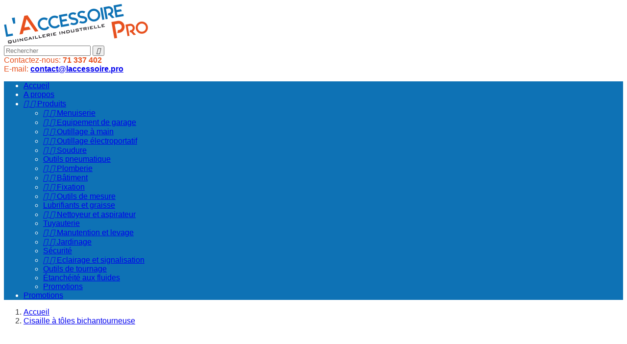

--- FILE ---
content_type: text/html; charset=utf-8
request_url: https://laccessoire.pro/produits/239-cisaille-a-toles-bichantourneuse.html
body_size: 9753
content:
<!doctype html>
<html lang="fr">

  <head>
  	
      
<!-- Google tag (gtag.js) -->
<script async src="https://www.googletagmanager.com/gtag/js?id=G-0JZ2MV34QZ"></script>
<script>
  window.dataLayer = window.dataLayer || [];
  function gtag(){dataLayer.push(arguments);}
  gtag('js', new Date());

  gtag('config', 'G-0JZ2MV34QZ');
</script>
    
    
    
      <meta charset="utf-8">
<meta http-equiv="x-ua-compatible" content="ie=edge">


  <link rel="canonical" href="https://laccessoire.pro/produits/239-cisaille-a-toles-bichantourneuse.html">

  <title>Cisaille à tôles bichantourneuse - Quincaillerie Tunisie</title>
  <meta name="description" content="Lames chromées en acier forgé. Présentation laquée. Découpe précise des contours sinueux. Butée de fin de course.">
  <meta name="keywords" content="">
    

<meta name="viewport" content="width=device-width, initial-scale=1">

<link rel="icon" type="image/vnd.microsoft.icon" href="/img/favicon.ico?1516292489">
<link rel="shortcut icon" type="image/x-icon" href="/img/favicon.ico?1516292489">


    <link rel="stylesheet" href="https://laccessoire.pro/themes/vp_equip/assets/cache/theme-d46a3e.css" type="text/css" media="all">




    <script type="text/javascript">
        var prestashop = {"cart":{"products":[],"totals":{"total":{"type":"total","label":"Total","amount":0,"value":"0,00\u00a0TND"},"total_including_tax":{"type":"total","label":"Total TTC","amount":0,"value":"0,00\u00a0TND"},"total_excluding_tax":{"type":"total","label":"Total HT :","amount":0,"value":"0,00\u00a0TND"}},"subtotals":{"products":{"type":"products","label":"Sous-total","amount":0,"value":"0,00\u00a0TND"},"discounts":null,"shipping":{"type":"shipping","label":"Livraison","amount":0,"value":"gratuit"},"tax":{"type":"tax","label":"Taxes incluses","amount":0,"value":"0,00\u00a0TND"}},"products_count":0,"summary_string":"0 articles","labels":{"tax_short":"TTC","tax_long":"(TTC)"},"id_address_delivery":0,"id_address_invoice":0,"is_virtual":false,"vouchers":{"allowed":0,"added":[]},"discounts":[],"minimalPurchase":0,"minimalPurchaseRequired":""},"currency":{"name":"dinar tunisien","iso_code":"TND","iso_code_num":"788","sign":"TND"},"customer":{"lastname":null,"firstname":null,"email":null,"last_passwd_gen":null,"birthday":null,"newsletter":null,"newsletter_date_add":null,"ip_registration_newsletter":null,"optin":null,"website":null,"company":null,"siret":null,"ape":null,"outstanding_allow_amount":0,"max_payment_days":0,"note":null,"is_guest":0,"id_shop":null,"id_shop_group":null,"id_default_group":1,"date_add":null,"date_upd":null,"reset_password_token":null,"reset_password_validity":null,"id":null,"is_logged":false,"gender":{"type":null,"name":null,"id":null},"risk":{"name":null,"color":null,"percent":null,"id":null},"addresses":[]},"language":{"name":"Fran\u00e7ais (French)","iso_code":"fr","locale":"fr-FR","language_code":"fr","is_rtl":"0","date_format_lite":"d\/m\/Y","date_format_full":"d\/m\/Y H:i:s","id":1},"page":{"title":"","canonical":null,"meta":{"title":"Cisaille \u00e0 t\u00f4les bichantourneuse","description":"Lames chrom\u00e9es en acier forg\u00e9. Pr\u00e9sentation laqu\u00e9e. D\u00e9coupe pr\u00e9cise des contours sinueux. But\u00e9e de fin de course.","keywords":"","robots":"index"},"page_name":"product","body_classes":{"lang-fr":true,"lang-rtl":false,"country-TN":true,"currency-TND":true,"layout-full-width":true,"page-product":true,"tax-display-enabled":true,"product-id-239":true,"product-Cisaille \u00e0 t\u00f4les bichantourneuse":true,"product-id-category-2":true,"product-id-manufacturer-3":true,"product-id-supplier-0":true},"admin_notifications":[]},"shop":{"name":"L'ACCESSOIRE PRO","email":"contact@laccessoire.pro","registration_number":"","long":false,"lat":false,"logo":"\/img\/l-accessoire-logo-1516292489.jpg","stores_icon":"\/img\/logo_stores.png","favicon":"\/img\/favicon.ico","favicon_update_time":"1516292489","address":{"formatted":"L'ACCESSOIRE PRO<br>75 RUE IBN KHALDOUN<br>1001 Tunis<br>Tunisie","address1":"75 RUE IBN KHALDOUN","address2":"","postcode":"1001","city":"Tunis","state":null,"country":"Tunisie"},"phone":"(+216) 71 330 224 - 71 337 402","fax":"(+216) 71 335 913"},"urls":{"base_url":"https:\/\/laccessoire.pro\/","current_url":"https:\/\/laccessoire.pro\/produits\/239-cisaille-a-toles-bichantourneuse.html","shop_domain_url":"https:\/\/laccessoire.pro","img_ps_url":"https:\/\/laccessoire.pro\/img\/","img_cat_url":"https:\/\/laccessoire.pro\/img\/c\/","img_lang_url":"https:\/\/laccessoire.pro\/img\/l\/","img_prod_url":"https:\/\/laccessoire.pro\/img\/p\/","img_manu_url":"https:\/\/laccessoire.pro\/img\/m\/","img_sup_url":"https:\/\/laccessoire.pro\/img\/su\/","img_ship_url":"https:\/\/laccessoire.pro\/img\/s\/","img_store_url":"https:\/\/laccessoire.pro\/img\/st\/","img_col_url":"https:\/\/laccessoire.pro\/img\/co\/","img_url":"https:\/\/laccessoire.pro\/themes\/vp_equip\/assets\/img\/","css_url":"https:\/\/laccessoire.pro\/themes\/vp_equip\/assets\/css\/","js_url":"https:\/\/laccessoire.pro\/themes\/vp_equip\/assets\/js\/","pic_url":"https:\/\/laccessoire.pro\/upload\/","pages":{"address":"https:\/\/laccessoire.pro\/adresse","addresses":"https:\/\/laccessoire.pro\/adresses","authentication":"https:\/\/laccessoire.pro\/connexion","cart":"https:\/\/laccessoire.pro\/panier","category":"https:\/\/laccessoire.pro\/index.php?controller=category","cms":"https:\/\/laccessoire.pro\/index.php?controller=cms","contact":"https:\/\/laccessoire.pro\/nous-contacter","discount":"https:\/\/laccessoire.pro\/reduction","guest_tracking":"https:\/\/laccessoire.pro\/suivi-commande-invite","history":"https:\/\/laccessoire.pro\/historique-commandes","identity":"https:\/\/laccessoire.pro\/identite","index":"https:\/\/laccessoire.pro\/","my_account":"https:\/\/laccessoire.pro\/mon-compte","order_confirmation":"https:\/\/laccessoire.pro\/confirmation-commande","order_detail":"https:\/\/laccessoire.pro\/index.php?controller=order-detail","order_follow":"https:\/\/laccessoire.pro\/suivi-commande","order":"https:\/\/laccessoire.pro\/commande","order_return":"https:\/\/laccessoire.pro\/index.php?controller=order-return","order_slip":"https:\/\/laccessoire.pro\/avoirs","pagenotfound":"https:\/\/laccessoire.pro\/page-introuvable","password":"https:\/\/laccessoire.pro\/recuperation-mot-de-passe","pdf_invoice":"https:\/\/laccessoire.pro\/index.php?controller=pdf-invoice","pdf_order_return":"https:\/\/laccessoire.pro\/index.php?controller=pdf-order-return","pdf_order_slip":"https:\/\/laccessoire.pro\/index.php?controller=pdf-order-slip","prices_drop":"https:\/\/laccessoire.pro\/promotions","product":"https:\/\/laccessoire.pro\/index.php?controller=product","search":"https:\/\/laccessoire.pro\/recherche","sitemap":"https:\/\/laccessoire.pro\/Sitemap","stores":"https:\/\/laccessoire.pro\/magasins","supplier":"https:\/\/laccessoire.pro\/fournisseur","register":"https:\/\/laccessoire.pro\/connexion?create_account=1","order_login":"https:\/\/laccessoire.pro\/commande?login=1"},"theme_assets":"\/themes\/vp_equip\/assets\/","actions":{"logout":"https:\/\/laccessoire.pro\/?mylogout="}},"configuration":{"display_taxes_label":true,"low_quantity_threshold":3,"is_b2b":false,"is_catalog":true,"show_prices":true,"opt_in":{"partner":true},"quantity_discount":{"type":"discount","label":"Remise"},"voucher_enabled":0,"return_enabled":0,"number_of_days_for_return":14},"field_required":[],"breadcrumb":{"links":[{"title":"Accueil","url":"https:\/\/laccessoire.pro\/"},{"title":"Cisaille \u00e0 t\u00f4les bichantourneuse","url":"https:\/\/laccessoire.pro\/produits\/239-cisaille-a-toles-bichantourneuse.html"}],"count":2},"link":{"protocol_link":"https:\/\/","protocol_content":"https:\/\/"},"time":1768652403,"static_token":"9f9d8665cbbf48c2d9d394d515caf06c","token":"356e3eeee442e1c2c0f4f4648adb6c90"};
        var psemailsubscription_subscription = "https:\/\/laccessoire.pro\/module\/ps_emailsubscription\/subscription";
      </script>
  <script type="text/javascript" src="https://laccessoire.pro/themes/core.js"></script>
    	<script type="text/javascript" src="https://laccessoire.pro/themes/classic/assets/js/theme.js"></script>
  




  	<link href="//fonts.googleapis.com/css?family=Arial, Helvetica, sans-serif:400,300,700,600&subset=latin,latin-ext,cyrillic-ext,greek-ext,greek,cyrillic" rel="stylesheet" type="text/css" /><meta name="viewport" content="width=device-width, initial-scale=1, shrink-to-fit=no">
            <link href="/themes/vp_equip/assets/css/responsive.css" rel="stylesheet" type="text/css" /><link id="vtheme-style" href="/themes/vp_equip/assets/css/styles/style1.css" title="/themes/vp_equip/assets/css/styles/" rel="stylesheet" type="text/css" /><style type="text/css">html,body{font-family:Arial, Helvetica, sans-serif !important; font-size:16px !important; background-color:#FFFFFF; color:#333333} .best-menu > li >a, h1,h2,h3,.title_block,.best-carousel .nav-tabs{font-family:Arial, Helvetica, sans-serif, sans-serif;}@media (min-width: 1200px){.container{max-width:1200px;width:1200px}}</style>


    
  <meta property="og:type" content="product">
  <meta property="og:url" content="https://laccessoire.pro/produits/239-cisaille-a-toles-bichantourneuse.html">
  <meta property="og:title" content="Cisaille à tôles bichantourneuse">
  <meta property="og:site_name" content="L&#039;ACCESSOIRE PRO">
  <meta property="og:description" content="Lames chromées en acier forgé. Présentation laquée. Découpe précise des contours sinueux. Butée de fin de course.">
  <meta property="og:image" content="https://laccessoire.pro/282-large_default/cisaille-a-toles-bichantourneuse.jpg">
  <meta property="product:pretax_price:amount" content="0">
  <meta property="product:pretax_price:currency" content="TND">
  <meta property="product:price:amount" content="0">
  <meta property="product:price:currency" content="TND">
  
  </head>

  <body id="product" class="no-homepage lang-fr country-tn currency-tnd layout-full-width page-product tax-display-enabled product-id-239 product-cisaille-a-toles-bichantourneuse product-id-category-2 product-id-manufacturer-3 product-id-supplier-0 site best-theme  site-body layout-mode-full tpl-on" data-id="best-widgetbest-addon"  data-product-viewer=0>

    

    <main>
      
              
      <header id="header">
        
          
	<div class="header-top hook-top hide">
		<div class="container">
			<div class="row">
				<div class="col-xs-12">
			    
			    </div>
			</div>
		</div>
	</div>
		<div id="page-header"
                    class="best-area header area-header" >
                    <div class="best-area-inside clearfix"><div id="section15580b6e95e7004" 
									class="best-section best-header-info p-x-3 p-y-0 clearfix" style="background-color:rgb(255, 255, 255); color:#0E4235;">
								<div class="best-section-inside container-fluid clearfix"><div class="row section-content clearfix"><div id="block15580b8053a3028" 
								style="background-color:rgba(255, 255, 255, 0); color:#333333" 
								class="best-block system widget-logo  col-lg-4 col-xs-12 col-sm-4  " title="L'ACCESSOIRE PRO : Quincaillerie en ligne" data-vgrid="4">
								<div class="best-block-inside clearfix"><div class="logo2 clearfix">
											<a href="https://laccessoire.pro/">
												<img src="https://laccessoire.pro/img/l-accessoire-logo-1516292489.jpg" alt="" class="img-fluid " />
											</a>
										</div></div>
							</div><div id="block15fc50af8776119" 
								style="background-color:rgba(255, 255, 255, 0); color:#333333" 
								class="best-block system widget-module  col-lg-5   "  data-vgrid="5">
								<div class="best-block-inside clearfix">
									<div class="module-content best-content clearfix"><!-- Block search module TOP -->
<div id="search_widget" class="search-widget best-search noBack clearfix" data-search-controller-url="//laccessoire.pro/recherche">
	<form id="searchbox" method="get" action="//laccessoire.pro/recherche">
		<input type="hidden" name="controller" value="search">
		<div class="input-group">
		 <input type="text" id="search_query_top" class="search_query form-control" name="s" value="" placeholder="Rechercher">
		 <span class="input-group-btn"><button type="submit" class="button-search btn btn-secondary"><i class="material-icons search">&#xE8B6;</i></button></span>
		</div>
	</form>
</div>
<!-- /Block search module TOP -->
</div></div>
							</div><div id="block158a5526d135014" 
								style="background-color:rgba(255, 255, 255, 0); color:#E7511E" 
								class="best-block extend widget-customhtml  col-lg-3 best-contact col-xs-12 col-sm-5 p-t-1  "  data-vgrid="3">
								<div class="best-block-inside clearfix"><div class="best-content html-content clearfix"><div class="shop-phone"><i class="fa fa-phone"></i> Contactez-nous: <strong>71 337 402</strong> <br /> <i class="fa fa-envelope-square"></i> E-mail: <strong><a href="mailto:con%74a%63%74@%6cacces%73%6fire%2ep%72%6f">contact@laccessoire.pro</a></strong></div></div></div>
							</div></div>
								</div>
							</div><div id="section15567c7eefe1845" 
									class="best-section best-mainmenu p-x-3 p-y-0 clearfix" style="background-color:rgb(14, 114, 181); color:#FFFFFF;">
								<div class="best-section-inside container-fluid clearfix"><div class="row section-content clearfix"><div id="block1556c980c151026" 
								style="background-color:rgb(14, 114, 181); color:#FFFFFF" 
								class="best-block system widget-menu best-animation fadeIn col-lg-12 col-xs-6 col-sm-6  "  data-vgrid="12">
								<div class="best-block-inside clearfix">
					<div class="widget-menu-content best-content clearfix mega-menu"><div id ="menu1556c980c151026" class="nav best-menu nav-pills">
        	      <ul class="best-menu main-best-menu clearfix menu-content" data-depth="0">
                    <li class="link" id="lnk-accueil">
                          <a
                class="dropdown-item"
                href="/" data-depth="0"
                              >
                                Accueil
              </a>
                          </li>
                    <li class="cms-page" id="cms-page-4">
                          <a
                class="dropdown-item"
                href="https://laccessoire.pro/content/4-quincaillerie-industrielle-tunisie-a-propos" data-depth="0"
                              >
                                A propos
              </a>
                          </li>
                    <li class="category" id="category-2">
                          <a
                class="dropdown-item"
                href="#" data-depth="0"
                              >
                                  
                                    <span class="pull-xs-right hidden-md-up">
                    <span data-target="#top_sub_menu_54875" data-toggle="collapse" class="navbar-toggler collapse-icons">
                      <i class="material-icons add">&#xE313;</i>
                      <i class="material-icons remove">&#xE316;</i>
                    </span>
                  </span>
                                Produits
              </a>
                                      	      <ul  data-depth="1">
                    <li class="category" id="category-111">
                          <a
                class="dropdown-item dropdown-submenu"
                href="https://laccessoire.pro/111-outils-pour-bois-accessoires-menuiserie-tunisie" data-depth="1"
                              >
                                  
                                    <span class="pull-xs-right hidden-md-up">
                    <span data-target="#top_sub_menu_66955" data-toggle="collapse" class="navbar-toggler collapse-icons">
                      <i class="material-icons add">&#xE313;</i>
                      <i class="material-icons remove">&#xE316;</i>
                    </span>
                  </span>
                                Menuiserie
              </a>
                                      	    
                          </li>
                    <li class="category" id="category-91">
                          <a
                class="dropdown-item dropdown-submenu"
                href="https://laccessoire.pro/91-equipement-de-garage-tunisie" data-depth="1"
                              >
                                  
                                    <span class="pull-xs-right hidden-md-up">
                    <span data-target="#top_sub_menu_48207" data-toggle="collapse" class="navbar-toggler collapse-icons">
                      <i class="material-icons add">&#xE313;</i>
                      <i class="material-icons remove">&#xE316;</i>
                    </span>
                  </span>
                                Equipement de garage
              </a>
                                      	    
                          </li>
                    <li class="category" id="category-31">
                          <a
                class="dropdown-item dropdown-submenu"
                href="https://laccessoire.pro/31-outillage-a-main" data-depth="1"
                              >
                                  
                                    <span class="pull-xs-right hidden-md-up">
                    <span data-target="#top_sub_menu_20425" data-toggle="collapse" class="navbar-toggler collapse-icons">
                      <i class="material-icons add">&#xE313;</i>
                      <i class="material-icons remove">&#xE316;</i>
                    </span>
                  </span>
                                Outillage à main
              </a>
                                      	    
                          </li>
                    <li class="category" id="category-22">
                          <a
                class="dropdown-item dropdown-submenu"
                href="https://laccessoire.pro/22-outillage-electroportatif" data-depth="1"
                              >
                                  
                                    <span class="pull-xs-right hidden-md-up">
                    <span data-target="#top_sub_menu_92616" data-toggle="collapse" class="navbar-toggler collapse-icons">
                      <i class="material-icons add">&#xE313;</i>
                      <i class="material-icons remove">&#xE316;</i>
                    </span>
                  </span>
                                Outillage électroportatif
              </a>
                                      	    
                          </li>
                    <li class="category" id="category-32">
                          <a
                class="dropdown-item dropdown-submenu"
                href="https://laccessoire.pro/32-soudure" data-depth="1"
                              >
                                  
                                    <span class="pull-xs-right hidden-md-up">
                    <span data-target="#top_sub_menu_69189" data-toggle="collapse" class="navbar-toggler collapse-icons">
                      <i class="material-icons add">&#xE313;</i>
                      <i class="material-icons remove">&#xE316;</i>
                    </span>
                  </span>
                                Soudure
              </a>
                                      	    
                          </li>
                    <li class="category" id="category-34">
                          <a
                class="dropdown-item dropdown-submenu"
                href="https://laccessoire.pro/34-outils-pneumatique" data-depth="1"
                              >
                                Outils pneumatique
              </a>
                          </li>
                    <li class="category" id="category-153">
                          <a
                class="dropdown-item dropdown-submenu"
                href="https://laccessoire.pro/153-materiel-plomberie-tunisie" data-depth="1"
                              >
                                  
                                    <span class="pull-xs-right hidden-md-up">
                    <span data-target="#top_sub_menu_60665" data-toggle="collapse" class="navbar-toggler collapse-icons">
                      <i class="material-icons add">&#xE313;</i>
                      <i class="material-icons remove">&#xE316;</i>
                    </span>
                  </span>
                                Plomberie
              </a>
                                      	    
                          </li>
                    <li class="category" id="category-112">
                          <a
                class="dropdown-item dropdown-submenu"
                href="https://laccessoire.pro/112-batiment" data-depth="1"
                              >
                                  
                                    <span class="pull-xs-right hidden-md-up">
                    <span data-target="#top_sub_menu_43523" data-toggle="collapse" class="navbar-toggler collapse-icons">
                      <i class="material-icons add">&#xE313;</i>
                      <i class="material-icons remove">&#xE316;</i>
                    </span>
                  </span>
                                Bâtiment 
              </a>
                                      	    
                          </li>
                    <li class="category" id="category-159">
                          <a
                class="dropdown-item dropdown-submenu"
                href="https://laccessoire.pro/159-fixation" data-depth="1"
                              >
                                  
                                    <span class="pull-xs-right hidden-md-up">
                    <span data-target="#top_sub_menu_2260" data-toggle="collapse" class="navbar-toggler collapse-icons">
                      <i class="material-icons add">&#xE313;</i>
                      <i class="material-icons remove">&#xE316;</i>
                    </span>
                  </span>
                                Fixation
              </a>
                                      	    
                          </li>
                    <li class="category" id="category-165">
                          <a
                class="dropdown-item dropdown-submenu"
                href="https://laccessoire.pro/165-outils-de-mesure" data-depth="1"
                              >
                                  
                                    <span class="pull-xs-right hidden-md-up">
                    <span data-target="#top_sub_menu_65987" data-toggle="collapse" class="navbar-toggler collapse-icons">
                      <i class="material-icons add">&#xE313;</i>
                      <i class="material-icons remove">&#xE316;</i>
                    </span>
                  </span>
                                Outils de mesure
              </a>
                                      	    
                          </li>
                    <li class="category" id="category-92">
                          <a
                class="dropdown-item dropdown-submenu"
                href="https://laccessoire.pro/92-lubrification-graisse-mecanique-tunisie" data-depth="1"
                              >
                                Lubrifiants et graisse
              </a>
                          </li>
                    <li class="category" id="category-168">
                          <a
                class="dropdown-item dropdown-submenu"
                href="https://laccessoire.pro/168-nettoyeur-et-aspirateur" data-depth="1"
                              >
                                  
                                    <span class="pull-xs-right hidden-md-up">
                    <span data-target="#top_sub_menu_33763" data-toggle="collapse" class="navbar-toggler collapse-icons">
                      <i class="material-icons add">&#xE313;</i>
                      <i class="material-icons remove">&#xE316;</i>
                    </span>
                  </span>
                                Nettoyeur et aspirateur
              </a>
                                      	    
                          </li>
                    <li class="category" id="category-171">
                          <a
                class="dropdown-item dropdown-submenu"
                href="https://laccessoire.pro/171-tuyauterie" data-depth="1"
                              >
                                Tuyauterie
              </a>
                          </li>
                    <li class="category" id="category-172">
                          <a
                class="dropdown-item dropdown-submenu"
                href="https://laccessoire.pro/172-manutention-et-levage" data-depth="1"
                              >
                                  
                                    <span class="pull-xs-right hidden-md-up">
                    <span data-target="#top_sub_menu_62021" data-toggle="collapse" class="navbar-toggler collapse-icons">
                      <i class="material-icons add">&#xE313;</i>
                      <i class="material-icons remove">&#xE316;</i>
                    </span>
                  </span>
                                Manutention et levage
              </a>
                                      	    
                          </li>
                    <li class="category" id="category-36">
                          <a
                class="dropdown-item dropdown-submenu"
                href="https://laccessoire.pro/36-jardinage" data-depth="1"
                              >
                                  
                                    <span class="pull-xs-right hidden-md-up">
                    <span data-target="#top_sub_menu_30028" data-toggle="collapse" class="navbar-toggler collapse-icons">
                      <i class="material-icons add">&#xE313;</i>
                      <i class="material-icons remove">&#xE316;</i>
                    </span>
                  </span>
                                Jardinage
              </a>
                                      	    
                          </li>
                    <li class="category" id="category-108">
                          <a
                class="dropdown-item dropdown-submenu"
                href="https://laccessoire.pro/108-securite" data-depth="1"
                              >
                                Sécurité
              </a>
                          </li>
                    <li class="category" id="category-107">
                          <a
                class="dropdown-item dropdown-submenu"
                href="https://laccessoire.pro/107-eclairage-et-signalisation" data-depth="1"
                              >
                                  
                                    <span class="pull-xs-right hidden-md-up">
                    <span data-target="#top_sub_menu_32515" data-toggle="collapse" class="navbar-toggler collapse-icons">
                      <i class="material-icons add">&#xE313;</i>
                      <i class="material-icons remove">&#xE316;</i>
                    </span>
                  </span>
                                Eclairage et signalisation
              </a>
                                      	    
                          </li>
                    <li class="category" id="category-212">
                          <a
                class="dropdown-item dropdown-submenu"
                href="https://laccessoire.pro/212-outils-de-tournage" data-depth="1"
                              >
                                Outils de tournage
              </a>
                          </li>
                    <li class="category" id="category-221">
                          <a
                class="dropdown-item dropdown-submenu"
                href="https://laccessoire.pro/221-etancheite-eaux-fluides" data-depth="1"
                              >
                                Étanchéité aux fluides
              </a>
                          </li>
                    <li class="category" id="category-252">
                          <a
                class="dropdown-item dropdown-submenu"
                href="https://laccessoire.pro/252-promotions" data-depth="1"
                              >
                                Promotions
              </a>
                          </li>
              </ul>
          
                          </li>
                    <li class="category" id="category-252">
                          <a
                class="dropdown-item"
                href="https://laccessoire.pro/252-promotions" data-depth="0"
                              >
                                Promotions
              </a>
                          </li>
              </ul>
          

</div><script type="text/javascript">
										jQuery(document).ready(function(){
											jQuery("#menu1556c980c151026 > ul").oMenu({
												orientation: "Horizontal",
												mouseEvent: "hover",
												effect: "slide",
												stick: 1,
												child: true,
												subWidth: 220
											});
										});</script></div></div>
							</div></div>
								</div>
							</div></div>
                    </div>


        
      </header>
      
        
<aside id="notifications">
  <div class="container">
    
    
    
      </div>
</aside>
      
      <section id="wrapper">
        <div class="container">
          
            <nav data-depth="2" class="breadcrumb hidden-sm-down">
  <ol itemscope itemtype="http://schema.org/BreadcrumbList">
          <li itemprop="itemListElement" itemscope itemtype="http://schema.org/ListItem">
        <a itemprop="item" href="https://laccessoire.pro/">
          <span itemprop="name">Accueil</span>
        </a>
        <meta itemprop="position" content="1">
      </li>
          <li itemprop="itemListElement" itemscope itemtype="http://schema.org/ListItem">
        <a itemprop="item" href="https://laccessoire.pro/produits/239-cisaille-a-toles-bichantourneuse.html">
          <span itemprop="name">Cisaille à tôles bichantourneuse</span>
        </a>
        <meta itemprop="position" content="2">
      </li>
      </ol>
</nav>
          

          

          
  <div id="content-wrapper">
    

  <section id="main" itemscope itemtype="https://schema.org/Product">
    <meta itemprop="url" content="https://laccessoire.pro/produits/239-cisaille-a-toles-bichantourneuse.html">

    <div class="row">
      <div class="col-md-6">
        
          <section class="page-content" id="content">
            
              
                <ul class="product-flags">
                                  </ul>
              

              
                <div class="images-container">
  
    <div class="product-cover">
      <img class="js-qv-product-cover" src="https://laccessoire.pro/282-large_default/cisaille-a-toles-bichantourneuse.jpg" alt="" title="" style="width:100%;" itemprop="image">
      <div class="layer hidden-sm-down" data-toggle="modal" data-target="#product-modal">
        <i class="material-icons zoom-in">&#xE8FF;</i>
      </div>
    </div>
  

  
    <div class="js-qv-mask mask">
      <ul class="product-images js-qv-product-images">
                  <li class="thumb-container">
            <img
              class="thumb js-thumb  selected "
              data-image-medium-src="https://laccessoire.pro/282-medium_default/cisaille-a-toles-bichantourneuse.jpg"
              data-image-large-src="https://laccessoire.pro/282-large_default/cisaille-a-toles-bichantourneuse.jpg"
              src="https://laccessoire.pro/282-home_default/cisaille-a-toles-bichantourneuse.jpg"
              alt=""
              title=""
              width="100"
              itemprop="image"
            >
          </li>
              </ul>
    </div>
  
</div>
              
              <div class="scroll-box-arrows">
                <i class="material-icons left">&#xE314;</i>
                <i class="material-icons right">&#xE315;</i>
              </div>

            
          </section>
        
        </div>
        <div class="col-md-6">
          
            
              <h1 class="h1" itemprop="name">Cisaille à tôles bichantourneuse</h1>
            
          
          
                      

          <div class="product-information">
            
              <div id="product-description-short-239" itemprop="description"><p><span style="color:#717171;font-family:'Helvetica Neue', Helvetica, Arial, sans-serif;text-align:justify;">Lames chromées en acier forgé. Présentation laquée. </span><br style="color:#717171;font-family:'Helvetica Neue', Helvetica, Arial, sans-serif;text-align:justify;" /><span style="color:#717171;font-family:'Helvetica Neue', Helvetica, Arial, sans-serif;text-align:justify;">Découpe précise des contours sinueux. </span><br style="color:#717171;font-family:'Helvetica Neue', Helvetica, Arial, sans-serif;text-align:justify;" /><span style="color:#717171;font-family:'Helvetica Neue', Helvetica, Arial, sans-serif;text-align:justify;">Butée de fin de course.</span></p></div>
            

            
            <div class="product-actions">
              
                <form action="https://laccessoire.pro/panier" method="post" id="add-to-cart-or-refresh">
                  <input type="hidden" name="token" value="9f9d8665cbbf48c2d9d394d515caf06c">
                  <input type="hidden" name="id_product" value="239" id="product_page_product_id">
                  <input type="hidden" name="id_customization" value="0" id="product_customization_id">

                  
                    <div class="product-variants">
  </div>
                  

                  
                                      

                  
                    <section class="product-discounts">
  </section>
                  

                  
                    <div class="product-add-to-cart">
  </div>
                  

                  

                  
                    <input class="product-refresh ps-hidden-by-js" name="refresh" type="submit" value="Rafraîchir">
                  
                </form>
              

            </div>

            

            <div class="tabs">
              <ul class="nav nav-tabs">
                                <li class="nav-item">
                  <a class="nav-link active" data-toggle="tab" href="#product-details">Détails du produit</a>
                </li>
                                              </ul>

              <div class="tab-content" id="tab-content">
               <div class="tab-pane fade in" id="description">
                 
                   <div class="product-description"></div>
                 
               </div>

               
                 <div class="tab-pane fade in active" id="product-details" data-product="{&quot;id_shop_default&quot;:&quot;1&quot;,&quot;id_manufacturer&quot;:&quot;3&quot;,&quot;id_supplier&quot;:&quot;0&quot;,&quot;reference&quot;:&quot;SAM-334-27&quot;,&quot;supplier_reference&quot;:&quot;&quot;,&quot;location&quot;:&quot;&quot;,&quot;width&quot;:&quot;0.000000&quot;,&quot;height&quot;:&quot;0.000000&quot;,&quot;depth&quot;:&quot;0.000000&quot;,&quot;weight&quot;:&quot;0.000000&quot;,&quot;quantity_discount&quot;:&quot;0&quot;,&quot;ean13&quot;:&quot;&quot;,&quot;isbn&quot;:&quot;&quot;,&quot;upc&quot;:&quot;&quot;,&quot;cache_is_pack&quot;:&quot;0&quot;,&quot;cache_has_attachments&quot;:&quot;0&quot;,&quot;is_virtual&quot;:&quot;0&quot;,&quot;state&quot;:&quot;1&quot;,&quot;id_category_default&quot;:&quot;2&quot;,&quot;id_tax_rules_group&quot;:&quot;1&quot;,&quot;on_sale&quot;:&quot;0&quot;,&quot;online_only&quot;:&quot;0&quot;,&quot;ecotax&quot;:{&quot;value&quot;:&quot;0,00\u00a0TND&quot;,&quot;amount&quot;:0,&quot;rate&quot;:0},&quot;minimal_quantity&quot;:&quot;1&quot;,&quot;price&quot;:&quot;0,00\u00a0TND&quot;,&quot;wholesale_price&quot;:&quot;0.000000&quot;,&quot;unity&quot;:&quot;&quot;,&quot;unit_price_ratio&quot;:&quot;0.000000&quot;,&quot;additional_shipping_cost&quot;:&quot;0.00&quot;,&quot;customizable&quot;:&quot;0&quot;,&quot;text_fields&quot;:&quot;0&quot;,&quot;uploadable_files&quot;:&quot;0&quot;,&quot;redirect_type&quot;:&quot;404&quot;,&quot;id_type_redirected&quot;:&quot;0&quot;,&quot;available_for_order&quot;:&quot;0&quot;,&quot;available_date&quot;:&quot;0000-00-00&quot;,&quot;show_condition&quot;:&quot;0&quot;,&quot;condition&quot;:false,&quot;show_price&quot;:false,&quot;indexed&quot;:&quot;1&quot;,&quot;visibility&quot;:&quot;both&quot;,&quot;cache_default_attribute&quot;:&quot;0&quot;,&quot;advanced_stock_management&quot;:&quot;0&quot;,&quot;date_add&quot;:&quot;2017-05-30 13:50:21&quot;,&quot;date_upd&quot;:&quot;2020-10-06 20:50:41&quot;,&quot;pack_stock_type&quot;:&quot;0&quot;,&quot;meta_description&quot;:&quot;&quot;,&quot;meta_keywords&quot;:&quot;&quot;,&quot;meta_title&quot;:&quot;&quot;,&quot;link_rewrite&quot;:&quot;cisaille-a-toles-bichantourneuse&quot;,&quot;name&quot;:&quot;Cisaille \u00e0 t\u00f4les bichantourneuse&quot;,&quot;description&quot;:&quot;&quot;,&quot;description_short&quot;:&quot;&lt;p&gt;&lt;span style=\&quot;color:#717171;font-family:&#039;Helvetica Neue&#039;, Helvetica, Arial, sans-serif;text-align:justify;\&quot;&gt;Lames chrom\u00e9es en acier forg\u00e9. Pr\u00e9sentation laqu\u00e9e. &lt;\/span&gt;&lt;br style=\&quot;color:#717171;font-family:&#039;Helvetica Neue&#039;, Helvetica, Arial, sans-serif;text-align:justify;\&quot; \/&gt;&lt;span style=\&quot;color:#717171;font-family:&#039;Helvetica Neue&#039;, Helvetica, Arial, sans-serif;text-align:justify;\&quot;&gt;D\u00e9coupe pr\u00e9cise des contours sinueux. &lt;\/span&gt;&lt;br style=\&quot;color:#717171;font-family:&#039;Helvetica Neue&#039;, Helvetica, Arial, sans-serif;text-align:justify;\&quot; \/&gt;&lt;span style=\&quot;color:#717171;font-family:&#039;Helvetica Neue&#039;, Helvetica, Arial, sans-serif;text-align:justify;\&quot;&gt;But\u00e9e de fin de course.&lt;\/span&gt;&lt;\/p&gt;&quot;,&quot;available_now&quot;:&quot;&quot;,&quot;available_later&quot;:&quot;&quot;,&quot;id&quot;:239,&quot;id_product&quot;:239,&quot;out_of_stock&quot;:0,&quot;new&quot;:0,&quot;id_product_attribute&quot;:&quot;0&quot;,&quot;quantity_wanted&quot;:1,&quot;extraContent&quot;:[],&quot;allow_oosp&quot;:true,&quot;category&quot;:&quot;produits&quot;,&quot;category_name&quot;:&quot;Produits&quot;,&quot;link&quot;:&quot;https:\/\/laccessoire.pro\/produits\/239-cisaille-a-toles-bichantourneuse.html&quot;,&quot;attribute_price&quot;:0,&quot;price_tax_exc&quot;:0,&quot;price_without_reduction&quot;:0,&quot;reduction&quot;:0,&quot;specific_prices&quot;:[],&quot;quantity&quot;:0,&quot;quantity_all_versions&quot;:0,&quot;id_image&quot;:&quot;fr-default&quot;,&quot;features&quot;:[],&quot;attachments&quot;:[],&quot;virtual&quot;:0,&quot;pack&quot;:0,&quot;packItems&quot;:[],&quot;nopackprice&quot;:0,&quot;customization_required&quot;:false,&quot;rate&quot;:19,&quot;tax_name&quot;:&quot;tva 19&quot;,&quot;ecotax_rate&quot;:0,&quot;unit_price&quot;:&quot;&quot;,&quot;customizations&quot;:{&quot;fields&quot;:[]},&quot;id_customization&quot;:0,&quot;is_customizable&quot;:false,&quot;show_quantities&quot;:false,&quot;quantity_label&quot;:&quot;Article&quot;,&quot;quantity_discounts&quot;:[],&quot;customer_group_discount&quot;:0,&quot;attributes&quot;:[],&quot;weight_unit&quot;:&quot;kg&quot;,&quot;images&quot;:[{&quot;bySize&quot;:{&quot;cart_default&quot;:{&quot;url&quot;:&quot;https:\/\/laccessoire.pro\/282-cart_default\/cisaille-a-toles-bichantourneuse.jpg&quot;,&quot;width&quot;:125,&quot;height&quot;:125},&quot;small_default&quot;:{&quot;url&quot;:&quot;https:\/\/laccessoire.pro\/282-small_default\/cisaille-a-toles-bichantourneuse.jpg&quot;,&quot;width&quot;:180,&quot;height&quot;:180},&quot;home_default&quot;:{&quot;url&quot;:&quot;https:\/\/laccessoire.pro\/282-home_default\/cisaille-a-toles-bichantourneuse.jpg&quot;,&quot;width&quot;:350,&quot;height&quot;:350},&quot;medium_default&quot;:{&quot;url&quot;:&quot;https:\/\/laccessoire.pro\/282-medium_default\/cisaille-a-toles-bichantourneuse.jpg&quot;,&quot;width&quot;:450,&quot;height&quot;:450},&quot;large_default&quot;:{&quot;url&quot;:&quot;https:\/\/laccessoire.pro\/282-large_default\/cisaille-a-toles-bichantourneuse.jpg&quot;,&quot;width&quot;:800,&quot;height&quot;:800}},&quot;small&quot;:{&quot;url&quot;:&quot;https:\/\/laccessoire.pro\/282-cart_default\/cisaille-a-toles-bichantourneuse.jpg&quot;,&quot;width&quot;:125,&quot;height&quot;:125},&quot;medium&quot;:{&quot;url&quot;:&quot;https:\/\/laccessoire.pro\/282-home_default\/cisaille-a-toles-bichantourneuse.jpg&quot;,&quot;width&quot;:350,&quot;height&quot;:350},&quot;large&quot;:{&quot;url&quot;:&quot;https:\/\/laccessoire.pro\/282-large_default\/cisaille-a-toles-bichantourneuse.jpg&quot;,&quot;width&quot;:800,&quot;height&quot;:800},&quot;legend&quot;:&quot;&quot;,&quot;cover&quot;:&quot;1&quot;,&quot;id_image&quot;:&quot;282&quot;,&quot;position&quot;:&quot;1&quot;,&quot;associatedVariants&quot;:[]}],&quot;cover&quot;:{&quot;bySize&quot;:{&quot;cart_default&quot;:{&quot;url&quot;:&quot;https:\/\/laccessoire.pro\/282-cart_default\/cisaille-a-toles-bichantourneuse.jpg&quot;,&quot;width&quot;:125,&quot;height&quot;:125},&quot;small_default&quot;:{&quot;url&quot;:&quot;https:\/\/laccessoire.pro\/282-small_default\/cisaille-a-toles-bichantourneuse.jpg&quot;,&quot;width&quot;:180,&quot;height&quot;:180},&quot;home_default&quot;:{&quot;url&quot;:&quot;https:\/\/laccessoire.pro\/282-home_default\/cisaille-a-toles-bichantourneuse.jpg&quot;,&quot;width&quot;:350,&quot;height&quot;:350},&quot;medium_default&quot;:{&quot;url&quot;:&quot;https:\/\/laccessoire.pro\/282-medium_default\/cisaille-a-toles-bichantourneuse.jpg&quot;,&quot;width&quot;:450,&quot;height&quot;:450},&quot;large_default&quot;:{&quot;url&quot;:&quot;https:\/\/laccessoire.pro\/282-large_default\/cisaille-a-toles-bichantourneuse.jpg&quot;,&quot;width&quot;:800,&quot;height&quot;:800}},&quot;small&quot;:{&quot;url&quot;:&quot;https:\/\/laccessoire.pro\/282-cart_default\/cisaille-a-toles-bichantourneuse.jpg&quot;,&quot;width&quot;:125,&quot;height&quot;:125},&quot;medium&quot;:{&quot;url&quot;:&quot;https:\/\/laccessoire.pro\/282-home_default\/cisaille-a-toles-bichantourneuse.jpg&quot;,&quot;width&quot;:350,&quot;height&quot;:350},&quot;large&quot;:{&quot;url&quot;:&quot;https:\/\/laccessoire.pro\/282-large_default\/cisaille-a-toles-bichantourneuse.jpg&quot;,&quot;width&quot;:800,&quot;height&quot;:800},&quot;legend&quot;:&quot;&quot;,&quot;cover&quot;:&quot;1&quot;,&quot;id_image&quot;:&quot;282&quot;,&quot;position&quot;:&quot;1&quot;,&quot;associatedVariants&quot;:[]},&quot;url&quot;:&quot;https:\/\/laccessoire.pro\/produits\/239-cisaille-a-toles-bichantourneuse.html&quot;,&quot;canonical_url&quot;:&quot;https:\/\/laccessoire.pro\/produits\/239-cisaille-a-toles-bichantourneuse.html&quot;,&quot;has_discount&quot;:false,&quot;discount_type&quot;:null,&quot;discount_percentage&quot;:null,&quot;discount_percentage_absolute&quot;:null,&quot;discount_amount&quot;:null,&quot;price_amount&quot;:0,&quot;regular_price_amount&quot;:0,&quot;regular_price&quot;:&quot;0,00\u00a0TND&quot;,&quot;discount_to_display&quot;:&quot;0,00\u00a0TND&quot;,&quot;unit_price_full&quot;:&quot;&quot;,&quot;add_to_cart_url&quot;:null,&quot;main_variants&quot;:[],&quot;flags&quot;:[],&quot;labels&quot;:{&quot;tax_short&quot;:&quot;TTC&quot;,&quot;tax_long&quot;:&quot;TTC&quot;},&quot;show_availability&quot;:false,&quot;availability_message&quot;:null,&quot;availability_date&quot;:null,&quot;availability&quot;:null,&quot;reference_to_display&quot;:&quot;SAM-334-27&quot;,&quot;embedded_attributes&quot;:{&quot;id_shop_default&quot;:&quot;1&quot;,&quot;id_manufacturer&quot;:&quot;3&quot;,&quot;id_supplier&quot;:&quot;0&quot;,&quot;reference&quot;:&quot;SAM-334-27&quot;,&quot;is_virtual&quot;:&quot;0&quot;,&quot;id_category_default&quot;:&quot;2&quot;,&quot;on_sale&quot;:&quot;0&quot;,&quot;online_only&quot;:&quot;0&quot;,&quot;ecotax&quot;:0,&quot;minimal_quantity&quot;:&quot;1&quot;,&quot;price&quot;:0,&quot;unity&quot;:&quot;&quot;,&quot;unit_price_ratio&quot;:&quot;0.000000&quot;,&quot;additional_shipping_cost&quot;:&quot;0.00&quot;,&quot;customizable&quot;:&quot;0&quot;,&quot;text_fields&quot;:&quot;0&quot;,&quot;uploadable_files&quot;:&quot;0&quot;,&quot;redirect_type&quot;:&quot;404&quot;,&quot;id_type_redirected&quot;:&quot;0&quot;,&quot;available_for_order&quot;:&quot;0&quot;,&quot;available_date&quot;:&quot;0000-00-00&quot;,&quot;show_condition&quot;:&quot;0&quot;,&quot;condition&quot;:&quot;new&quot;,&quot;show_price&quot;:&quot;0&quot;,&quot;indexed&quot;:&quot;1&quot;,&quot;visibility&quot;:&quot;both&quot;,&quot;cache_default_attribute&quot;:&quot;0&quot;,&quot;advanced_stock_management&quot;:&quot;0&quot;,&quot;date_add&quot;:&quot;2017-05-30 13:50:21&quot;,&quot;date_upd&quot;:&quot;2020-10-06 20:50:41&quot;,&quot;pack_stock_type&quot;:&quot;0&quot;,&quot;meta_description&quot;:&quot;&quot;,&quot;meta_keywords&quot;:&quot;&quot;,&quot;meta_title&quot;:&quot;&quot;,&quot;link_rewrite&quot;:&quot;cisaille-a-toles-bichantourneuse&quot;,&quot;name&quot;:&quot;Cisaille \u00e0 t\u00f4les bichantourneuse&quot;,&quot;description&quot;:&quot;&quot;,&quot;description_short&quot;:&quot;&lt;p&gt;&lt;span style=\&quot;color:#717171;font-family:&#039;Helvetica Neue&#039;, Helvetica, Arial, sans-serif;text-align:justify;\&quot;&gt;Lames chrom\u00e9es en acier forg\u00e9. Pr\u00e9sentation laqu\u00e9e. &lt;\/span&gt;&lt;br style=\&quot;color:#717171;font-family:&#039;Helvetica Neue&#039;, Helvetica, Arial, sans-serif;text-align:justify;\&quot; \/&gt;&lt;span style=\&quot;color:#717171;font-family:&#039;Helvetica Neue&#039;, Helvetica, Arial, sans-serif;text-align:justify;\&quot;&gt;D\u00e9coupe pr\u00e9cise des contours sinueux. &lt;\/span&gt;&lt;br style=\&quot;color:#717171;font-family:&#039;Helvetica Neue&#039;, Helvetica, Arial, sans-serif;text-align:justify;\&quot; \/&gt;&lt;span style=\&quot;color:#717171;font-family:&#039;Helvetica Neue&#039;, Helvetica, Arial, sans-serif;text-align:justify;\&quot;&gt;But\u00e9e de fin de course.&lt;\/span&gt;&lt;\/p&gt;&quot;,&quot;available_now&quot;:&quot;&quot;,&quot;available_later&quot;:&quot;&quot;,&quot;id&quot;:239,&quot;id_product&quot;:239,&quot;out_of_stock&quot;:0,&quot;new&quot;:0,&quot;id_product_attribute&quot;:&quot;0&quot;,&quot;quantity_wanted&quot;:1,&quot;extraContent&quot;:[],&quot;allow_oosp&quot;:true,&quot;category&quot;:&quot;produits&quot;,&quot;category_name&quot;:&quot;Produits&quot;,&quot;link&quot;:&quot;https:\/\/laccessoire.pro\/produits\/239-cisaille-a-toles-bichantourneuse.html&quot;,&quot;attribute_price&quot;:0,&quot;price_tax_exc&quot;:0,&quot;price_without_reduction&quot;:0,&quot;reduction&quot;:0,&quot;specific_prices&quot;:[],&quot;quantity&quot;:0,&quot;quantity_all_versions&quot;:0,&quot;id_image&quot;:&quot;fr-default&quot;,&quot;features&quot;:[],&quot;attachments&quot;:[],&quot;virtual&quot;:0,&quot;pack&quot;:0,&quot;packItems&quot;:[],&quot;nopackprice&quot;:0,&quot;customization_required&quot;:false,&quot;rate&quot;:19,&quot;tax_name&quot;:&quot;tva 19&quot;,&quot;ecotax_rate&quot;:0,&quot;unit_price&quot;:0,&quot;customizations&quot;:{&quot;fields&quot;:[]},&quot;id_customization&quot;:0,&quot;is_customizable&quot;:false,&quot;show_quantities&quot;:false,&quot;quantity_label&quot;:&quot;Article&quot;,&quot;quantity_discounts&quot;:[],&quot;customer_group_discount&quot;:0}}">
  
          <div class="product-manufacturer">
                  <a href="https://laccessoire.pro/3_sam-outillage">
            <img src="https://laccessoire.pro/img/m/3.jpg" class="img img-thumbnail manufacturer-logo" />
          </a>
              </div>
              <div class="product-reference">
        <label class="label">Référence </label>
        <span itemprop="sku">SAM-334-27</span>
      </div>
        
    
          
    
          
    
      <div class="product-out-of-stock">
        
      </div>
    

    
          

    
    
          

    
          
</div>
               
               
                                
                           </div>
          </div>
        </div>
      </div>
    </div>

    
          

    
      
    

    
      <div class="modal fade js-product-images-modal" id="product-modal">
  <div class="modal-dialog" role="document">
    <div class="modal-content">
      <div class="modal-body">
                <figure>
          <img class="js-modal-product-cover product-cover-modal" width="800" src="https://laccessoire.pro/282-large_default/cisaille-a-toles-bichantourneuse.jpg" alt="" title="" itemprop="image">
          <figcaption class="image-caption">
          
            <div id="product-description-short" itemprop="description"><p><span style="color:#717171;font-family:'Helvetica Neue', Helvetica, Arial, sans-serif;text-align:justify;">Lames chromées en acier forgé. Présentation laquée. </span><br style="color:#717171;font-family:'Helvetica Neue', Helvetica, Arial, sans-serif;text-align:justify;" /><span style="color:#717171;font-family:'Helvetica Neue', Helvetica, Arial, sans-serif;text-align:justify;">Découpe précise des contours sinueux. </span><br style="color:#717171;font-family:'Helvetica Neue', Helvetica, Arial, sans-serif;text-align:justify;" /><span style="color:#717171;font-family:'Helvetica Neue', Helvetica, Arial, sans-serif;text-align:justify;">Butée de fin de course.</span></p></div>
          
        </figcaption>
        </figure>
        <aside id="thumbnails" class="thumbnails js-thumbnails text-xs-center">
          
            <div class="js-modal-mask mask  nomargin ">
              <ul class="product-images js-modal-product-images">
                                  <li class="thumb-container">
                    <img data-image-large-src="https://laccessoire.pro/282-large_default/cisaille-a-toles-bichantourneuse.jpg" class="thumb js-modal-thumb" src="https://laccessoire.pro/282-home_default/cisaille-a-toles-bichantourneuse.jpg" alt="" title="" width="350" itemprop="image">
                  </li>
                              </ul>
            </div>
          
                  </aside>
      </div>
    </div><!-- /.modal-content -->
  </div><!-- /.modal-dialog -->
</div><!-- /.modal -->
    

    
      <footer class="page-footer">
        
          <!-- Footer content -->
        
      </footer>
    
  </section>


  </div>


          
        </div>
      </section>

      <footer id="footer">
        
          	<div id="page-footer"
                    class="best-area footer area-footer" >
                    <div class="best-area-inside clearfix"><div id="section155ba873baf5688" 
									class="best-section best-footer-contact p-y-2 clearfix" style="background-color:rgb(41, 41, 41); color:#FFFFFF;">
								<div class="best-section-inside container clearfix"><div class="row section-content clearfix"><div id="block15696ee854f3897" 
								style="background-color:rgba(0, 0, 0, 0); color:#FFFFFF" 
								class="best-block system widget-module  col-lg-6 best-newsletter col-xs-12 p-y-1  "  data-vgrid="6">
								<div class="best-block-inside clearfix">
									<div class="module-content best-content clearfix"><div id="newsletter_block_left" class="email_subscription block block_newsletter">
    <h3 class="title_block">Newsletter</h3>
  <div class="block_content">
  <form action="https://laccessoire.pro/" method="post">
  	
    <input type="text" id="newsletter-input" class="inputNew" name="email" value="" placeholder="Your e-mail" />
    <input type="submit" value="ok" name="submitNewsletter"  class="button_mini"/>
    <input type="hidden" name="action" value="0" />
  </form>
  </div>
</div></div></div>
							</div><div id="block15696f26389792" 
								style="background-color:rgba(0, 0, 0, 0); color:#FFFFFF" 
								class="best-block system widget-module best-animation fadeIn col-lg-6 best-social col-xs-12 p-y-1  "  data-vgrid="6">
								<div class="best-block-inside clearfix">
									<div class="module-content best-content clearfix">  <div class="ps-social-follow">    <h3 class="title_block">Suivez-nous</h3>    <ul class="social_content clearfix">              <li class="facebook"><a href="https://www.facebook.com/148567552558855" title="Facebook" target="_blank"><i class="fa fa-facebook"></i></a></li>              <li class="youtube"><a href="https://www.youtube.com/@laccessoirepro?sub_confirmation=1" title="YouTube" target="_blank"><i class="fa fa-youtube"></i></a></li>              <li class="pinterest"><a href="https://www.pinterest.com/laccessoirepro/" title="Pinterest" target="_blank"><i class="fa fa-pinterest"></i></a></li>              <li class="linkedin"><a href="https://www.linkedin.com/company/laccessoirepro/" title="LinkedIn" target="_blank"><i class="fa fa-linkedin"></i></a></li>          </ul>  </div></div></div>
							</div></div>
								</div>
							</div><div id="section15580c8ab1a4290" 
									class="best-section best-footer-info p-y-3 clearfix" style="background-color:rgb(51, 51, 51); color:#FFFFFF;">
								<div class="best-section-inside container clearfix"><div class="row section-content clearfix"><div id="block15fecd531955395" 
								style="background-color:rgba(255, 255, 255, 0); color:#333333" 
								class="best-block system widget-logo  col-lg-3   " title="L'ACCESSOIRE PRO : Quincaillerie industrielle" data-vgrid="3">
								<div class="best-block-inside clearfix"><div class="logo2 clearfix">
											<a href="https://laccessoire.pro/">
												<img src="https://laccessoire.pro/img/l-accessoire-logo-1516292489.jpg" alt="" class="img-fluid " />
											</a>
										</div></div>
							</div><div id="block15fecd9c2f81225" 
								style="background-color:rgba(0, 0, 0, 0); color:#FFFFFF" 
								class="best-block extend widget-blocklink  col-lg-3 col-sm-6 col-md-3  "  data-vgrid="3">
								<div class="best-block-inside clearfix"><h3 class="best-title widget-blocklink-title clearfix">Notre société</h3><div id="15fecd9c2f81225" class="widget-blocklink-content best-content blocklink-wrap clearfix">
														<ul class="list-unstyled text-left"><li class="vertical spacer-0">
																<a href="https://laccessoire.pro/content/4-quincaillerie-industrielle-tunisie-a-propos" target="_self" >
																 <span class="link-caption ">A propos</span>
																</a>
														   </li><li class="vertical spacer-0">
																<a href="https://laccessoire.pro/magasins" target="_self" >
																 <span class="link-caption ">Notre boutique</span>
																</a>
														   </li></ul></div></div>
							</div><div id="block1588121faad9999" 
								style="background-color:rgba(0, 0, 0, 0); color:#FFFFFF" 
								class="best-block extend widget-blocklink  col-lg-3 col-sm-6 col-md-3  "  data-vgrid="3">
								<div class="best-block-inside clearfix"><h3 class="best-title widget-blocklink-title clearfix">Nos produits</h3><div id="1588121faad9999" class="widget-blocklink-content best-content blocklink-wrap clearfix">
														<ul class="list-unstyled text-left"><li class="vertical spacer-0">
																<a href="/brands" target="_self" >
																 <span class="link-caption ">Nos Marques</span>
																</a>
														   </li><li class="vertical spacer-0">
																<a href="https://laccessoire.pro/nouveaux-produits" target="_self" >
																 <span class="link-caption ">Nouveaux produits</span>
																</a>
														   </li><li class="vertical spacer-0">
																<a href="https://laccessoire.pro/promotions" target="_self" >
																 <span class="link-caption ">Promotions</span>
																</a>
														   </li></ul></div></div>
							</div><div id="block155bf48a49b2605" 
								style="background-color:rgba(0, 0, 0, 0); color:#FFFFFF" 
								class="best-block system widget-module  col-lg-3 col-sm-6 col-md-3  "  data-vgrid="3">
								<div class="best-block-inside clearfix">
									<div class="module-content best-content clearfix">
<div class="block-contact">
	<h3 class="title_block">Contactez-nous</h3>
	<div class="block_content">
    L'ACCESSOIRE PRO<br />75 RUE IBN KHALDOUN<br />1001 Tunis<br />Tunisie
          <br>
      
      Tel: (+216) 71 330 224 - 71 337 402
              <br>
      
      Fax: (+216) 71 335 913
              <br>
      
      Email: contact@laccessoire.pro
        </div>
</div>
</div></div>
							</div></div>
								</div>
							</div><div id="section15580ca0a447185" 
									class="best-section best-copyright p-y-3 clearfix" style="background-color:rgb(41, 41, 41); color:#FFFFFF;">
								<div class="best-section-inside container clearfix"><div class="row section-content clearfix"><div id="block15580ca15584446" 
								style="background-color:rgba(0, 0, 0, 0); color:rgba(255, 255, 255, 0.5)" 
								class="best-block system widget-copyright  col-lg-10   "  data-vgrid="10">
								<div class="best-block-inside clearfix">Copyright © 2026 Tous droits réservés.<br>Développé par <a href="https://heliosit.mobi/" title="Helios IT" target="_blank">Helios IT</a></div>
							</div><div id="block15580ca348f2193" 
								style="background-color:rgba(0, 0, 0, 0); color:rgba(255, 255, 255, 0.5)" 
								class="best-block system widget-totop  col-lg-2   "  data-vgrid="2">
								<div class="best-block-inside clearfix"><a class="bestgotop gotop pull-right fa fa-angle-up" href="#">&nbsp;</a></div>
							</div></div>
								</div>
							</div></div>
                    </div>

<div class="hook-footer hide">
	<div class="container">
	  	<div class="row">
	    	<div id="newsletter_block_left" class="email_subscription block block_newsletter">
    <h3 class="title_block">Newsletter</h3>
  <div class="block_content">
  <form action="https://laccessoire.pro/" method="post">
  	
    <input type="text" id="newsletter-input" class="inputNew" name="email" value="" placeholder="Your e-mail" />
    <input type="submit" value="ok" name="submitNewsletter"  class="button_mini"/>
    <input type="hidden" name="action" value="0" />
  </form>
  </div>
</div>  <div class="ps-social-follow">    <h3 class="title_block">Suivez-nous</h3>    <ul class="social_content clearfix">              <li class="facebook"><a href="https://www.facebook.com/148567552558855" title="Facebook" target="_blank"><i class="fa fa-facebook"></i></a></li>              <li class="youtube"><a href="https://www.youtube.com/@laccessoirepro?sub_confirmation=1" title="YouTube" target="_blank"><i class="fa fa-youtube"></i></a></li>              <li class="pinterest"><a href="https://www.pinterest.com/laccessoirepro/" title="Pinterest" target="_blank"><i class="fa fa-pinterest"></i></a></li>              <li class="linkedin"><a href="https://www.linkedin.com/company/laccessoirepro/" title="LinkedIn" target="_blank"><i class="fa fa-linkedin"></i></a></li>          </ul>  </div>
	  	</div>
		<div class="row">
	    	
	    </div>
	    <div class="row">
	    	
	    </div>
    </div>
</div>
        
      </footer>

    </main>

    
      
  	  	  	<script type="text/javascript" src="https://laccessoire.pro/themes/vp_equip/assets/cache/bottom-3f843d.js" ></script>
	    
    

    

  </body>

</html>